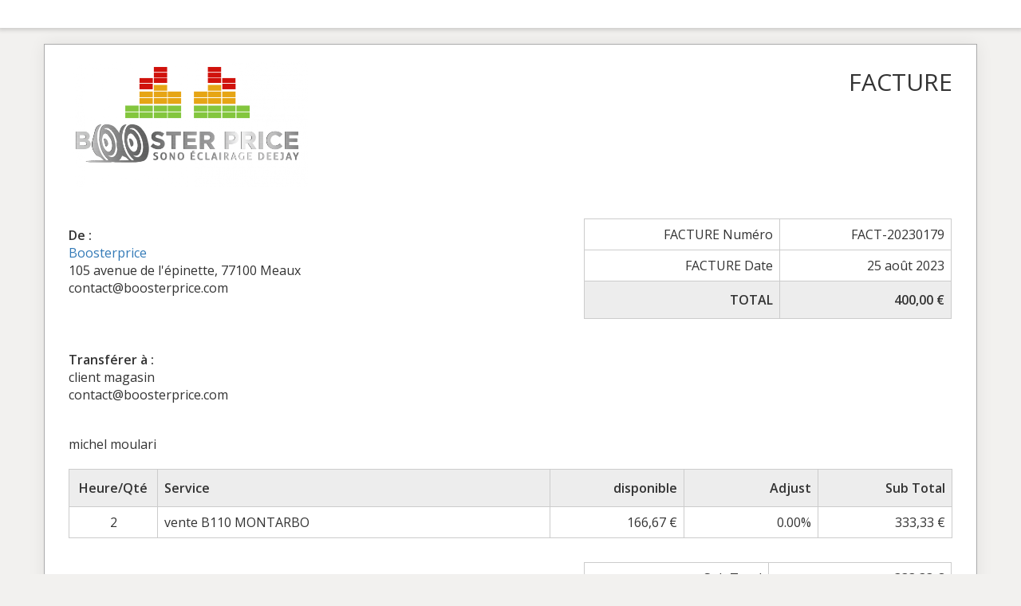

--- FILE ---
content_type: text/html; charset=UTF-8
request_url: https://boosterprice.com/sliced_invoice/michel-moulari/
body_size: 2931
content:
<!doctype html>
<html lang="fr-FR">
<head>
	<meta charset="UTF-8">
	<title> &raquo; michel moulari</title>
	<meta charset="UTF-8" />
	<meta name="viewport" content="width=device-width, initial-scale=1">
	<meta name="robots" content="noindex,nofollow">

	<link rel='stylesheet' id='sliced-invoices_open-sans-css' href='https://fonts.googleapis.com/css?family=Open+Sans%3A300italic%2C400italic%2C600italic%2C300%2C400%2C600&#038;subset=latin%2Clatin-ext&#038;ver=3.9.5' type='text/css' media='all' />
<link rel='stylesheet' id='sliced-invoices_fontawesome-css' href='https://boosterprice.com/wp-content/plugins/sliced-invoices/public/css/font-awesome.min.css?ver=3.9.5' type='text/css' media='all' />
<link rel='stylesheet' id='sliced-invoices_bootstrap-css' href='https://boosterprice.com/wp-content/plugins/sliced-invoices/public/css/bootstrap.min.css?ver=3.9.5' type='text/css' media='all' />
<link rel='stylesheet' id='sliced-invoices_style-css' href='https://boosterprice.com/wp-content/plugins/sliced-invoices/public/css/style.css?ver=3.9.5' type='text/css' media='all' />
	<script type="text/javascript" data-cfasync="false" src="https://boosterprice.com/wp-includes/js/jquery/jquery.min.js?ver=3.7.1" id="jquery-core-js"></script>
<script type="text/javascript" data-cfasync="false" src="https://boosterprice.com/wp-includes/js/jquery/jquery-migrate.min.js?ver=3.4.1" id="jquery-migrate-js"></script>
<script type="text/javascript" id="thickbox-js-extra">
/* <![CDATA[ */
var thickboxL10n = {"next":"Suiv.\u00a0\u003E","prev":"\u003C\u00a0Pr\u00e9c.","image":"Image","of":"sur","close":"Fermer","noiframes":"Cette fonctionnalit\u00e9 requiert des iframes. Les iframes sont d\u00e9sactiv\u00e9es sur votre navigateur, ou alors il ne les accepte pas.","loadingAnimation":"https://boosterprice.com/wp-includes/js/thickbox/loadingAnimation.gif"};
//# sourceURL=thickbox-js-extra
/* ]]> */
</script>
<script type="text/javascript" data-cfasync="false" src="https://boosterprice.com/wp-includes/js/thickbox/thickbox.js?ver=3.1-20121105" id="thickbox-js"></script>
<link rel='stylesheet' id='sliced-invoices_thickbox-css' href='https://boosterprice.com/wp-includes/js/thickbox/thickbox.css?ver=3.9.5' type='text/css' media='all' />
<link rel='stylesheet' id='sliced-invoices_template-css' href='https://boosterprice.com/wp-content/plugins/sliced-invoices/public/css/template1.css?ver=3.9.5' type='text/css' media='all' />
		<style id='template-inline-css' type='text/css'>
			body {}		</style>
		
</head>


<body class="body sliced-invoice">


		<div class="row sliced-top-bar no-print">
			<div class="container">

				<div class="col-xs-12 col-sm-6">
									</div>

				<div class="col-xs-12 col-sm-6 text-right">
									</div>

			</div>
		</div>

		
	<div class="container sliced-wrap">

	
		<!-- ///// Start PDF header -->
		<htmlpageheader name="sliced-pdf-header">

			<div class="row sliced-header">
				<div class="col-xs-12 col-sm-6 sliced-business">
					
			<a target="_blank" href="https://boosterprice.com">
				<img class="logo sliced-business-logo" src="https://boosterprice.com/wp-content/uploads/2022/01/logo-boosterprice_FINAL-1170x615-1.png">			</a>

						</div>

				<div class="col-xs-12 col-sm-6 sliced-title">
					<h2>FACTURE</h2>
				</div>
			</div><!-- END row -->

		</htmlpageheader>
		<!-- End PDF header ///// -->


		<div class="row sliced-upper">
			<div class="col-xs-12 col-sm-6 sliced-from-address sliced-address">
				
			<div class="from"><strong>De :</strong></div>
			<div class="wrapper">
			<div class="name"><a target="_blank" href="https://boosterprice.com">Boosterprice</a></div>

			<div class="address"><p>105 avenue de l'épinette, 77100 Meaux</p>
</div>			<div class="extra_info"><p>contact@boosterprice.com</p>
</div>			</div>

					</div>

			<div class="col-xs-12 col-sm-5 sliced-details">
				
			<table class="table table-bordered table-sm">

									<tr>
						<td>FACTURE Numéro</td>
						<td>FACT-20230179</td>
					</tr>
				
				
									<tr>
						<td>FACTURE Date</td>
						<td>25 août 2023</td>
					</tr>
				
				
					<tr class="table-active">
						<td><strong>TOTAL</strong></td>
						<td><strong>400,00 €</strong></td>
					</tr>

			</table>

					</div>
		</div><!-- END row -->


		<div class="row sliced-middle">
			<div class="col-xs-12 col-sm-6 sliced-to-address sliced-address">
				<div class="to"><strong>Transférer à :</strong></div><div class="wrapper"><div class="name">client magasin</div><div class="email">contact@boosterprice.com</div></div>			</div>
		</div><!-- END row -->


		
			<div class="row sliced-lower">
				<div class="col-sm-12 sliced-description">
					<p>michel moulari</p>
				</div>
			</div><!-- END row -->

		

		<div class="row sliced-items">
			<div class="col-sm-12 sliced-line-items">
				<div class="table-responsive">
					<table class="table table-sm table-bordered table-striped">
			<thead>
				<tr>
					<th class="qty"><strong>Heure/Qté</strong></th>
					<th class="service"><strong>Service</strong></th>
					<th class="rate"><strong>disponible</strong></th><th class="adjust"><strong>Adjust</strong></th><th class="total"><strong>Sub Total</strong></th>
				</tr>
			</thead>
			<tbody><tr class="row_even sliced-item">
						<td class="qty">2</td>
						<td class="service">vente B110 MONTARBO</td>
						<td class="rate">166,67 €</td><td class="adjust">0.00%</td><td class="total">333,33 €</td>
						</tr></tbody></table>				</div>
			</div>
		</div>
		<div class="row sliced-items">
			<div class="col-xs-12 col-sm-5 sliced-totals">
				
		<table class="table table-sm table-bordered">
			<tbody>
								<tr class="row-sub-total">
					<td class="rate">Sub Total</td>
					<td class="total">333,33 €</td>
				</tr>
								<tr class="row-tax">
					<td class="rate">TVA</td>
					<td class="total">66,67 €</td>
				</tr>
													<tr class="table-active row-total">
						<td class="rate"><strong>TOTAL</strong></td>
						<td class="total"><strong>400,00 €</strong></td>
					</tr>
											</tbody>

		</table>

					</div>
		</div><!-- END row -->

				
		<div class="row sliced-footer">
			<div class="col-sm-12">
				<div class="terms-text"><p>Le paiement est dû sous 30 jours à partir de la date de facture.<br />
Tout retard est sujet à une majoration de retard égal à 3 fois le taux d'intérêt légal en vigueur.</p>
</div>
			</div>
		</div><!-- END row -->

		<!-- ///// Start PDF footer -->
		<htmlpagefooter name="sliced-pdf-footer">

			<div class="row sliced-footer">
				<div class="col-sm-12">
					<div class="footer-text">SAS TEKLOCATION Enseigne commerciale - BOOSTERPRICE -
105 AVENUE DE L'ÉPINETTE 77100 MEAUX - Tél: 01 60 01 41 64 - S.A.S. au capital de 10 000 € TVA INTRACOMMUNAUTAIRE : FR 39531600070</div>
					<div class="print-only">Page {PAGENO}/{nbpg}</div>
				</div>
			</div><!-- END row -->

		</htmlpagefooter>
		<!-- End PDF footer ///// -->


	</div> <!-- END sliced-wrap -->


		<div id="sliced_payment_form" style="display:none">

			<div class="sliced_payment_form_wrap">

				<ul>
					<li><span>Numéro de facture</span> FACT-20230179</li>
					<li><span>Total</span> 400,00 €</li>
				</ul>

				<form method="POST" action="https://boosterprice.com/payment/">
					
					<input type="hidden" id="sliced_payment_nonce" name="sliced_payment_nonce" value="89e3eab4c1" /><input type="hidden" name="_wp_http_referer" value="/sliced_invoice/michel-moulari/" />					<input type="hidden" name="sliced_payment_invoice_id" id="sliced_payment_invoice_id" value="15638">
					<input type="hidden" name="sliced_gateway" id="sliced_gateway" />
					<input type="submit" name="start-payment" class="btn btn-success btn-lg" id="start-payment" value="Payer maintenant">

									</form>

				
				<div class="gateway-image" id="sliced_gateway_image">
					
				</div>

			</div>

		</div>
		
		<script type="text/javascript">
			( function( $ ) {
				$(document).ready(function(){
					$( 'a.gateway' ).click(function(){
						/*
						var readable = $( this ).data( 'gateway-readable' );
						$( '#sliced_gateway_readable' ).html( readable );
						*/
						var gateway  = $( this ).data( 'gateway' );
						$( '#sliced_gateway' ).val( gateway );
						/*
						var src = "https://boosterprice.com/wp-content/plugins/sliced-invoices/public/images/accept-" + gateway + ".png";
						$( '#sliced_gateway_image' ).html( '<img src="' + src + '" />' );
						*/
					});
				});
			} )( jQuery );
		</script>

		</body>

</html>
